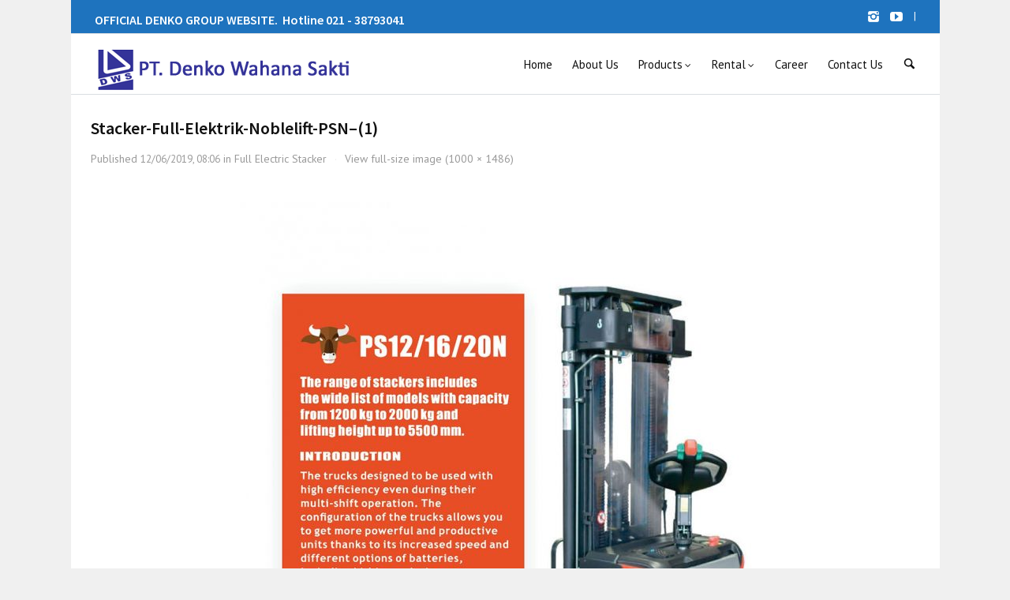

--- FILE ---
content_type: text/html; charset=UTF-8
request_url: https://www.denko.co.id/products/material-handling/electric-stacker/stacker-full-elektrik-noblelift-psn-1-2/
body_size: 8885
content:
<!DOCTYPE html>
<html dir="ltr" lang="en-US"
	prefix="og: https://ogp.me/ns#" >
<head>
<meta charset="UTF-8" />
<meta name="viewport" content="width=device-width, initial-scale=1.0, user-scalable=yes, minimum-scale=1.0" />
<meta name="google-site-verification" content="EBbyMRhYZ75RxfP9qYBecu2Zd-ohp0Zi7Z7yOhn5H5U" />
<meta name="p:domain_verify" content="6e38ca24fcf5147889594fedff14b75d"/>
<meta http-equiv="X-UA-Compatible" content="IE=edge,chrome=1" />

 
	<!-- Favicon -->
	<link rel="icon" href="https://www.denko.co.id/wp-content/uploads/2014/02/favicon.ico" type="image/x-icon">


<link rel="profile" href="https://gmpg.org/xfn/11" />
<link rel="pingback" href="https://www.denko.co.id/xmlrpc.php" />

<!--[if lt IE 9]>
<script src="https://www.denko.co.id/wp-content/themes/posh/js/html5.js" type="text/javascript"></script>
<![endif]-->

	

		<!-- All in One SEO 4.2.1.1 -->
		<title>Stacker-Full-Elektrik-Noblelift-PSN–(1) | PT. DENKO WAHANA SAKTI</title>
		<meta name="robots" content="max-image-preview:large" />
		<link rel="canonical" href="https://www.denko.co.id/products/material-handling/electric-stacker/stacker-full-elektrik-noblelift-psn-1-2/" />
		<meta property="og:locale" content="en_US" />
		<meta property="og:site_name" content="PT. DENKO WAHANA SAKTI |" />
		<meta property="og:type" content="article" />
		<meta property="og:title" content="Stacker-Full-Elektrik-Noblelift-PSN–(1) | PT. DENKO WAHANA SAKTI" />
		<meta property="og:url" content="https://www.denko.co.id/products/material-handling/electric-stacker/stacker-full-elektrik-noblelift-psn-1-2/" />
		<meta property="article:published_time" content="2019-06-12T08:06:45+00:00" />
		<meta property="article:modified_time" content="2019-06-12T08:06:45+00:00" />
		<meta name="twitter:card" content="summary" />
		<meta name="twitter:title" content="Stacker-Full-Elektrik-Noblelift-PSN–(1) | PT. DENKO WAHANA SAKTI" />
		<meta name="google" content="nositelinkssearchbox" />
		<script type="application/ld+json" class="aioseo-schema">
			{"@context":"https:\/\/schema.org","@graph":[{"@type":"WebSite","@id":"https:\/\/www.denko.co.id\/#website","url":"https:\/\/www.denko.co.id\/","name":"PT. DENKO WAHANA SAKTI","inLanguage":"en-US","publisher":{"@id":"https:\/\/www.denko.co.id\/#organization"}},{"@type":"Organization","@id":"https:\/\/www.denko.co.id\/#organization","name":"PT. DENKO WAHANA SAKTI","url":"https:\/\/www.denko.co.id\/"},{"@type":"BreadcrumbList","@id":"https:\/\/www.denko.co.id\/products\/material-handling\/electric-stacker\/stacker-full-elektrik-noblelift-psn-1-2\/#breadcrumblist","itemListElement":[{"@type":"ListItem","@id":"https:\/\/www.denko.co.id\/#listItem","position":1,"item":{"@type":"WebPage","@id":"https:\/\/www.denko.co.id\/","name":"Home","description":"Welcome to PT Denko Wahana Sakti. PT Denko Wahana Sakti didirikan pada Bulan November Tahun 1992. Berawal dari sebuah kantor di daerah Ketapang, Jakarta Pusat yang bergerak dalam bisnis penjualan","url":"https:\/\/www.denko.co.id\/"},"nextItem":"https:\/\/www.denko.co.id\/products\/material-handling\/electric-stacker\/stacker-full-elektrik-noblelift-psn-1-2\/#listItem"},{"@type":"ListItem","@id":"https:\/\/www.denko.co.id\/products\/material-handling\/electric-stacker\/stacker-full-elektrik-noblelift-psn-1-2\/#listItem","position":2,"item":{"@type":"WebPage","@id":"https:\/\/www.denko.co.id\/products\/material-handling\/electric-stacker\/stacker-full-elektrik-noblelift-psn-1-2\/","name":"Stacker-Full-Elektrik-Noblelift-PSN--(1)","url":"https:\/\/www.denko.co.id\/products\/material-handling\/electric-stacker\/stacker-full-elektrik-noblelift-psn-1-2\/"},"previousItem":"https:\/\/www.denko.co.id\/#listItem"}]},{"@type":"Person","@id":"https:\/\/www.denko.co.id\/author\/wp_demkoadm\/#author","url":"https:\/\/www.denko.co.id\/author\/wp_demkoadm\/","name":"wp_demkoadm","image":{"@type":"ImageObject","@id":"https:\/\/www.denko.co.id\/products\/material-handling\/electric-stacker\/stacker-full-elektrik-noblelift-psn-1-2\/#authorImage","url":"https:\/\/secure.gravatar.com\/avatar\/cb80deccce40fbf5c3787ca1a624b8d4?s=96&d=mm&r=g","width":96,"height":96,"caption":"wp_demkoadm"}},{"@type":"ItemPage","@id":"https:\/\/www.denko.co.id\/products\/material-handling\/electric-stacker\/stacker-full-elektrik-noblelift-psn-1-2\/#itempage","url":"https:\/\/www.denko.co.id\/products\/material-handling\/electric-stacker\/stacker-full-elektrik-noblelift-psn-1-2\/","name":"Stacker-Full-Elektrik-Noblelift-PSN\u2013(1) | PT. DENKO WAHANA SAKTI","inLanguage":"en-US","isPartOf":{"@id":"https:\/\/www.denko.co.id\/#website"},"breadcrumb":{"@id":"https:\/\/www.denko.co.id\/products\/material-handling\/electric-stacker\/stacker-full-elektrik-noblelift-psn-1-2\/#breadcrumblist"},"datePublished":"2019-06-12T08:06:45+00:00","dateModified":"2019-06-12T08:06:45+00:00"}]}
		</script>
		<!-- All in One SEO -->

<link rel='dns-prefetch' href='//s.w.org' />
<link rel="alternate" type="application/rss+xml" title="PT. DENKO WAHANA SAKTI &raquo; Feed" href="https://www.denko.co.id/feed/" />
<link rel="alternate" type="application/rss+xml" title="PT. DENKO WAHANA SAKTI &raquo; Comments Feed" href="https://www.denko.co.id/comments/feed/" />
<link href='https://fonts.googleapis.com/css?family=PT+Sans:400,700' rel='stylesheet' type='text/css'><link href='https://fonts.googleapis.com/css?family=Source+Sans+Pro:300,400,600' rel='stylesheet' type='text/css'>		<script type="text/javascript">
			window._wpemojiSettings = {"baseUrl":"https:\/\/s.w.org\/images\/core\/emoji\/12.0.0-1\/72x72\/","ext":".png","svgUrl":"https:\/\/s.w.org\/images\/core\/emoji\/12.0.0-1\/svg\/","svgExt":".svg","source":{"concatemoji":"https:\/\/www.denko.co.id\/wp-includes\/js\/wp-emoji-release.min.js?ver=5.2.21"}};
			!function(e,a,t){var n,r,o,i=a.createElement("canvas"),p=i.getContext&&i.getContext("2d");function s(e,t){var a=String.fromCharCode;p.clearRect(0,0,i.width,i.height),p.fillText(a.apply(this,e),0,0);e=i.toDataURL();return p.clearRect(0,0,i.width,i.height),p.fillText(a.apply(this,t),0,0),e===i.toDataURL()}function c(e){var t=a.createElement("script");t.src=e,t.defer=t.type="text/javascript",a.getElementsByTagName("head")[0].appendChild(t)}for(o=Array("flag","emoji"),t.supports={everything:!0,everythingExceptFlag:!0},r=0;r<o.length;r++)t.supports[o[r]]=function(e){if(!p||!p.fillText)return!1;switch(p.textBaseline="top",p.font="600 32px Arial",e){case"flag":return s([55356,56826,55356,56819],[55356,56826,8203,55356,56819])?!1:!s([55356,57332,56128,56423,56128,56418,56128,56421,56128,56430,56128,56423,56128,56447],[55356,57332,8203,56128,56423,8203,56128,56418,8203,56128,56421,8203,56128,56430,8203,56128,56423,8203,56128,56447]);case"emoji":return!s([55357,56424,55356,57342,8205,55358,56605,8205,55357,56424,55356,57340],[55357,56424,55356,57342,8203,55358,56605,8203,55357,56424,55356,57340])}return!1}(o[r]),t.supports.everything=t.supports.everything&&t.supports[o[r]],"flag"!==o[r]&&(t.supports.everythingExceptFlag=t.supports.everythingExceptFlag&&t.supports[o[r]]);t.supports.everythingExceptFlag=t.supports.everythingExceptFlag&&!t.supports.flag,t.DOMReady=!1,t.readyCallback=function(){t.DOMReady=!0},t.supports.everything||(n=function(){t.readyCallback()},a.addEventListener?(a.addEventListener("DOMContentLoaded",n,!1),e.addEventListener("load",n,!1)):(e.attachEvent("onload",n),a.attachEvent("onreadystatechange",function(){"complete"===a.readyState&&t.readyCallback()})),(n=t.source||{}).concatemoji?c(n.concatemoji):n.wpemoji&&n.twemoji&&(c(n.twemoji),c(n.wpemoji)))}(window,document,window._wpemojiSettings);
		</script>
		<style type="text/css">
img.wp-smiley,
img.emoji {
	display: inline !important;
	border: none !important;
	box-shadow: none !important;
	height: 1em !important;
	width: 1em !important;
	margin: 0 .07em !important;
	vertical-align: -0.1em !important;
	background: none !important;
	padding: 0 !important;
}
</style>
	<link rel='stylesheet' id='style-css'  href='https://www.denko.co.id/wp-content/themes/posh/style.css?ver=5.2.21' type='text/css' media='all' />
<link rel='stylesheet' id='js_composer_front-css'  href='https://www.denko.co.id/wp-content/uploads/js_composer/js_composer_front_custom.css?ver=3.7.4' type='text/css' media='all' />
<link rel='stylesheet' id='js_composer_custom_css-css'  href='https://www.denko.co.id/wp-content/uploads/js_composer/custom.css?ver=3.7.4' type='text/css' media='screen' />
<link rel='stylesheet' id='wp-block-library-css'  href='https://www.denko.co.id/wp-includes/css/dist/block-library/style.min.css?ver=5.2.21' type='text/css' media='all' />
<link rel='stylesheet' id='rs-settings-css'  href='https://www.denko.co.id/wp-content/plugins/revslider/rs-plugin/css/settings.css?rev=4.1.4&#038;ver=5.2.21' type='text/css' media='all' />
<link rel='stylesheet' id='rs-captions-css'  href='https://www.denko.co.id/wp-content/plugins/revslider/rs-plugin/css/dynamic-captions.css?rev=4.1.4&#038;ver=5.2.21' type='text/css' media='all' />
<link rel='stylesheet' id='rs-plugin-static-css'  href='https://www.denko.co.id/wp-content/plugins/revslider/rs-plugin/css/static-captions.css?rev=4.1.4&#038;ver=5.2.21' type='text/css' media='all' />
<script type='text/javascript' src='https://www.denko.co.id/wp-includes/js/jquery/jquery.js?ver=1.12.4-wp'></script>
<script type='text/javascript' src='https://www.denko.co.id/wp-includes/js/jquery/jquery-migrate.min.js?ver=1.4.1'></script>
<script type='text/javascript' src='https://www.denko.co.id/wp-content/plugins/revslider/rs-plugin/js/jquery.themepunch.plugins.min.js?rev=4.1.4&#038;ver=5.2.21'></script>
<script type='text/javascript' src='https://www.denko.co.id/wp-content/plugins/revslider/rs-plugin/js/jquery.themepunch.revolution.min.js?rev=4.1.4&#038;ver=5.2.21'></script>
<link rel='https://api.w.org/' href='https://www.denko.co.id/wp-json/' />
<link rel="EditURI" type="application/rsd+xml" title="RSD" href="https://www.denko.co.id/xmlrpc.php?rsd" />
<link rel="wlwmanifest" type="application/wlwmanifest+xml" href="https://www.denko.co.id/wp-includes/wlwmanifest.xml" /> 
<meta name="generator" content="WordPress 5.2.21" />
<link rel='shortlink' href='https://www.denko.co.id/?p=3084' />
<link rel="alternate" type="application/json+oembed" href="https://www.denko.co.id/wp-json/oembed/1.0/embed?url=https%3A%2F%2Fwww.denko.co.id%2Fproducts%2Fmaterial-handling%2Felectric-stacker%2Fstacker-full-elektrik-noblelift-psn-1-2%2F" />
<link rel="alternate" type="text/xml+oembed" href="https://www.denko.co.id/wp-json/oembed/1.0/embed?url=https%3A%2F%2Fwww.denko.co.id%2Fproducts%2Fmaterial-handling%2Felectric-stacker%2Fstacker-full-elektrik-noblelift-psn-1-2%2F&#038;format=xml" />
	<style>
		/* Primary Typography */
		body, input, textarea, select, #cancel-comment-reply-link {
			font-family: "PT Sans", 'Helvetica Neue', Helvetica, sans-serif;
		}
		/* AddThis Typography */
		#at16recap, #at_msg, #at16p label, #at16nms, #at16sas, #at_share .at_item, #at16p, #at15s, #at16p form input, #at16p textarea {
			font-family: "PT Sans", 'Helvetica Neue', Helvetica, sans-serif !important;
		}
		/* fancyBox */
		.fancybox-title {
			font-family: "PT Sans", 'Helvetica Neue', Helvetica, sans-serif !important;
		}
		/* WooCommerce */
		.woocommerce ul.products li.product h3, .woocommerce-page ul.products li.product h3 {
			font-family: "PT Sans", 'Helvetica Neue', Helvetica, sans-serif !important;
		}
	</style>
	<style>
		/* Menu Typography */
		#access ul,
		#access-mobile{
			font-family: "PT Sans", 'Helvetica Neue', Helvetica, sans-serif;
		}
	</style>
	<style>
		/* Header Typography */
		h1, h2, h3, h4, h5, h6,
		.testimonial-big blockquote,
		.showbiz-title,
		#content .showbiz-title a,
		#content .showbiz-title a:visited,
		#content .showbiz-title a:hover,
		.wpb_content_element .wpb_tour_tabs_wrapper .wpb_tabs_nav a,
		.wpb_content_element .wpb_accordion_header a,
		.tp-caption.posh_very_big_white,
		.tp-caption.posh_very_big_black,
		.woocommerce #page div.product .woocommerce-tabs ul.tabs li a {
			font-family: "Source Sans Pro", 'Helvetica Neue', Helvetica, sans-serif;
		}
	</style>
	<style>
		/* Top Bar Background Color */
		#top-bar-wrapper,
		#top-bar #lang_sel ul ul {
			background: #1e73be;
		}
	</style>
	<style>
		/* Top Bar Text Color */
		#top-bar {
			color: #ffffff;
		}
	</style>
	<style>
		/* Top Bar Link Color */
		#top-bar #lang_sel a,
		#top-bar #lang_sel a:visited,
		.woocommerce-links a {
			color: #ffffff;
		}
	</style>
	<style>
		/* Top Bar Link Color &mdash; Hover/Active */
		.woocommerce-links a:hover,
		#top-bar #lang_sel a:hover,
		#top-bar .social-accounts .social:hover {
			color: #ffffff;
		}
		#top-bar #lang_sel:hover .lang_sel_sel {
			color: #ffffff !important;
		}
	</style>
	<style>
		/* Top Bar Separator Color */
		#top-bar .sep {
			color: #ffffff;
		}
	</style>
	<style>
		/* Social Icons color */
		#top-bar .social-accounts .social {
			color: #ffffff;
		}
	</style>
		<style>
		/* Footer Bottom Area Link Color &mdash; Hover/Active */
		#site-generator a:hover {
			color: #ffffff;
		}
	</style>
<meta name="generator" content="Powered by Visual Composer - drag and drop page builder for WordPress."/>
<script>
  (function(i,s,o,g,r,a,m){i['GoogleAnalyticsObject']=r;i[r]=i[r]||function(){
  (i[r].q=i[r].q||[]).push(arguments)},i[r].l=1*new Date();a=s.createElement(o),
  m=s.getElementsByTagName(o)[0];a.async=1;a.src=g;m.parentNode.insertBefore(a,m)
  })(window,document,'script','//www.google-analytics.com/analytics.js','ga');

  ga('create', 'UA-48566698-1', 'denko.co.id');
  ga('send', 'pageview');

</script>
</head>


<body data-rsssl=1 class="attachment attachment-template-default attachmentid-3084 attachment-jpeg single-author singular boxed wpb-js-composer js-comp-ver-3.7.4 vc_responsive">

	<!-- Page
================================================== -->
<section id="page" class="hfeed non-sticky-header top-bar-enabled">

	<!-- Head
================================================== -->
			<section id="top-bar-wrapper">
			<div id="top-bar" class="clearfix">
								<div class="info-header">
																		<h4 style="text-align: center;">OFFICIAL DENKO GROUP WEBSITE.  Hotline 021 - 38793041</h4>															</div>
					
												
									<div class="lang_sel-wrapper">
						<span class="sep">|</span>
											</div>
								
													<div class="social-accounts-wrapper">
						<div class="social-accounts">
	
		
	
		

	
	
			<a class="social instagram" href="https://www.instagram.com/PT_DenkoWahanaSakti_Official/" target="_blank" rel="nofollow">
			<span class="social-icon"></span>
		</a>
	
	
	
	
	
	
			<a class="social youtube" href="https://www.youtube.com/channel/UC2W_av0agY7HxxP4_ZI_wxA" target="_blank" rel="nofollow">
			<span class="social-icon"></span>
		</a>
	
	</div>

									</div>
							</div>
		</section>
			<section id="header-wrapper">
		<section id="header" >
			<header id="branding" class="clearfix" role="banner">
					
																																								<div id="site-title-custom" class="clearfix" >
							<a href="https://www.denko.co.id/" rel="home" id="custom-logo">
																
								<img src="https://www.denko.co.id/wp-content/uploads/2014/02/logo-denko5.png" width="332" height="55" alt="PT. DENKO WAHANA SAKTI"  />
							</a>
						</div>
										
					<!-- Navbar
	================================================== -->
					<nav id="access" role="navigation" class="clearfix" >				
																			<div class="search-header-wrapper" >
								<a id="search-header-icon" href="#">
									<i></i>
								</a>
								<div class="search-form-wrapper">
								<em></em>
										<form method="get" id="searchform" action="https://www.denko.co.id/">
		<label for="s"></label>
		<input type="text" class="field" name="s" id="s" placeholder="To search type and hit enter" /> 
		<input type="submit" class="submit" name="submit" id="searchsubmit" value="To search type and hit enter" />
	</form>
								</div>
							</div>
												
																																						
													<div class="nav-menu"><ul id="menu-menu-utama" class="sf-menu"><li id="menu-item-34" class="menu-item menu-item-type-post_type menu-item-object-page menu-item-home menu-item-34"><a href="https://www.denko.co.id/"><span>Home</span></a></li>
<li id="menu-item-35" class="menu-item menu-item-type-post_type menu-item-object-page menu-item-35"><a href="https://www.denko.co.id/about-us/"><span>About Us</span></a></li>
<li id="menu-item-41" class="menu-item menu-item-type-post_type menu-item-object-page menu-item-has-children menu-item-41"><a href="https://www.denko.co.id/products/"><span>Products</span></a>
<ul class="sub-menu">
	<li id="menu-item-42" class="menu-item menu-item-type-post_type menu-item-object-page menu-item-has-children menu-item-42"><a href="https://www.denko.co.id/products/belden-cabling-system-division/"><span>Belden Cabling System</span></a>
	<ul class="sub-menu">
		<li id="menu-item-3140" class="menu-item menu-item-type-post_type menu-item-object-page menu-item-3140"><a href="https://www.denko.co.id/products/belden-cabling-system-division/category-cabling-system/"><span>Category Cabling System</span></a></li>
		<li id="menu-item-3139" class="menu-item menu-item-type-post_type menu-item-object-page menu-item-3139"><a href="https://www.denko.co.id/products/belden-cabling-system-division/fiber-optic/"><span>Fiber Optic</span></a></li>
		<li id="menu-item-3138" class="menu-item menu-item-type-post_type menu-item-object-page menu-item-3138"><a href="https://www.denko.co.id/products/belden-cabling-system-division/coaxial-cables/"><span>Coaxial Cables</span></a></li>
		<li id="menu-item-3137" class="menu-item menu-item-type-post_type menu-item-object-page menu-item-3137"><a href="https://www.denko.co.id/products/belden-cabling-system-division/multipair-cables/"><span>Multipair Cables</span></a></li>
		<li id="menu-item-3621" class="menu-item menu-item-type-post_type menu-item-object-page menu-item-3621"><a href="https://www.denko.co.id/products/belden-cabling-system-division/industrial-enterprise-networking/"><span>Industrial &#038; Enterprise Networking</span></a></li>
	</ul>
</li>
	<li id="menu-item-45" class="menu-item menu-item-type-post_type menu-item-object-page menu-item-has-children menu-item-45"><a href="https://www.denko.co.id/products/material-handling/"><span>Material handling</span></a>
	<ul class="sub-menu">
		<li id="menu-item-2789" class="menu-item menu-item-type-post_type menu-item-object-page menu-item-has-children menu-item-2789"><a href="https://www.denko.co.id/products/material-handling/forklift/"><span>Forklift</span></a>
		<ul class="sub-menu">
			<li id="menu-item-2788" class="menu-item menu-item-type-post_type menu-item-object-page menu-item-2788"><a href="https://www.denko.co.id/products/material-handling/forklift/forklift-diesel-1-0-4-5-ton/"><span>Forklift Diesel 1.0 – 4.5 Ton</span></a></li>
			<li id="menu-item-2953" class="menu-item menu-item-type-post_type menu-item-object-page menu-item-2953"><a href="https://www.denko.co.id/products/material-handling/forklift/forklift-diesel-5-10-ton/"><span>Forklift Diesel 5 – 10 Ton</span></a></li>
			<li id="menu-item-2852" class="menu-item menu-item-type-post_type menu-item-object-page menu-item-2852"><a href="https://www.denko.co.id/products/material-handling/forklift/forklift-elektrik/"><span>Forklift Elektrik</span></a></li>
		</ul>
</li>
		<li id="menu-item-1483" class="menu-item menu-item-type-post_type menu-item-object-page menu-item-has-children menu-item-1483"><a href="https://www.denko.co.id/products/material-handling/lift-equipment/"><span>Jual Lift Equipment</span></a>
		<ul class="sub-menu">
			<li id="menu-item-849" class="menu-item menu-item-type-post_type menu-item-object-page menu-item-849"><a href="https://www.denko.co.id/products/material-handling/booms/"><span>Boom Lift</span></a></li>
			<li id="menu-item-850" class="menu-item menu-item-type-post_type menu-item-object-page menu-item-850"><a href="https://www.denko.co.id/products/material-handling/scissors/"><span>Scissor Lift</span></a></li>
			<li id="menu-item-670" class="menu-item menu-item-type-post_type menu-item-object-page menu-item-670"><a href="https://www.denko.co.id/products/material-handling/aerial-stock-picker/"><span>Aerial Order Picker</span></a></li>
			<li id="menu-item-671" class="menu-item menu-item-type-post_type menu-item-object-page menu-item-671"><a href="https://www.denko.co.id/products/material-handling/aerial-work-platform/"><span>Aerial Work Platform / Vertical Lift</span></a></li>
		</ul>
</li>
		<li id="menu-item-1486" class="menu-item menu-item-type-post_type menu-item-object-page menu-item-has-children menu-item-1486"><a href="https://www.denko.co.id/products/material-handling/stacker/"><span>Stacker</span></a>
		<ul class="sub-menu">
			<li id="menu-item-1495" class="menu-item menu-item-type-post_type menu-item-object-page menu-item-1495"><a href="https://www.denko.co.id/products/material-handling/hydraulic-manual-stacker/"><span>Manual Stacker</span></a></li>
			<li id="menu-item-1493" class="menu-item menu-item-type-post_type menu-item-object-page menu-item-1493"><a href="https://www.denko.co.id/products/material-handling/electric-stacker/semi-electric-stacker/"><span>Semi Electric Stacker</span></a></li>
			<li id="menu-item-1494" class="menu-item menu-item-type-post_type menu-item-object-page menu-item-1494"><a href="https://www.denko.co.id/products/material-handling/electric-stacker/"><span>Full Electric Stacker</span></a></li>
		</ul>
</li>
		<li id="menu-item-1510" class="menu-item menu-item-type-post_type menu-item-object-page menu-item-has-children menu-item-1510"><a href="https://www.denko.co.id/products/material-handling/hand-pallet-truck/"><span>Hand Pallet Truck</span></a>
		<ul class="sub-menu">
			<li id="menu-item-1509" class="menu-item menu-item-type-post_type menu-item-object-page menu-item-1509"><a href="https://www.denko.co.id/products/material-handling/hand-pallet-truck/hand-pallet-dalton/"><span>Hand Pallet Dalton</span></a></li>
			<li id="menu-item-1508" class="menu-item menu-item-type-post_type menu-item-object-page menu-item-1508"><a href="https://www.denko.co.id/products/material-handling/hand-pallet-truck/hand-pallet-noblift/"><span>Hand Pallet Noblelift</span></a></li>
			<li id="menu-item-1507" class="menu-item menu-item-type-post_type menu-item-object-page menu-item-1507"><a href="https://www.denko.co.id/products/material-handling/hand-pallet-truck/hand-pallet-nansin/"><span>Hand Pallet Nansin</span></a></li>
			<li id="menu-item-2148" class="menu-item menu-item-type-post_type menu-item-object-page menu-item-2148"><a href="https://www.denko.co.id/products/material-handling/electric-pallet-truck/"><span>Electric Pallet Truck</span></a></li>
		</ul>
</li>
		<li id="menu-item-683" class="menu-item menu-item-type-post_type menu-item-object-page menu-item-has-children menu-item-683"><a href="https://www.denko.co.id/products/material-handling/hand-trucks/"><span>Hand Trucks</span></a>
		<ul class="sub-menu">
			<li id="menu-item-1523" class="menu-item menu-item-type-post_type menu-item-object-page menu-item-1523"><a href="https://www.denko.co.id/products/material-handling/hand-trucks/hand-truck-denko/"><span>Hand Truck Denko</span></a></li>
			<li id="menu-item-1522" class="menu-item menu-item-type-post_type menu-item-object-page menu-item-1522"><a href="https://www.denko.co.id/products/material-handling/hand-trucks/hand-truck-prestar/"><span>Hand Truck Prestar</span></a></li>
		</ul>
</li>
		<li id="menu-item-1528" class="menu-item menu-item-type-post_type menu-item-object-page menu-item-has-children menu-item-1528"><a href="https://www.denko.co.id/products/material-handling/drum-2/"><span>Drum Handler</span></a>
		<ul class="sub-menu">
			<li id="menu-item-1526" class="menu-item menu-item-type-post_type menu-item-object-page menu-item-1526"><a href="https://www.denko.co.id/products/material-handling/drum-2/drum-gripper/"><span>Drum Gripper</span></a></li>
			<li id="menu-item-1527" class="menu-item menu-item-type-post_type menu-item-object-page menu-item-1527"><a href="https://www.denko.co.id/products/material-handling/drum-2/drum-tipper/"><span>Drum Tipper</span></a></li>
			<li id="menu-item-1525" class="menu-item menu-item-type-post_type menu-item-object-page menu-item-1525"><a href="https://www.denko.co.id/products/material-handling/drum-2/drum-handler/"><span>Drum Handler</span></a></li>
			<li id="menu-item-2797" class="menu-item menu-item-type-post_type menu-item-object-page menu-item-2797"><a href="https://www.denko.co.id/products/material-handling/drum-2/drum-stacker/"><span>Drum Stacker / Hydraulic Drum Truck</span></a></li>
			<li id="menu-item-1530" class="menu-item menu-item-type-post_type menu-item-object-page menu-item-1530"><a href="https://www.denko.co.id/products/material-handling/drum-2/hydraulic-drum-porter/"><span>Hydraulic Drum Porter</span></a></li>
			<li id="menu-item-1529" class="menu-item menu-item-type-post_type menu-item-object-page menu-item-1529"><a href="https://www.denko.co.id/products/material-handling/drum-2/drum-porter-for-multi-drums/"><span>Drum Porter For Multi Drums</span></a></li>
		</ul>
</li>
		<li id="menu-item-687" class="menu-item menu-item-type-post_type menu-item-object-page menu-item-687"><a href="https://www.denko.co.id/products/material-handling/lift-table/"><span>Lift Table</span></a></li>
		<li id="menu-item-705" class="menu-item menu-item-type-post_type menu-item-object-page menu-item-705"><a href="https://www.denko.co.id/products/material-handling/pallet-mesh/"><span>Pallet Mesh</span></a></li>
	</ul>
</li>
	<li id="menu-item-44" class="menu-item menu-item-type-post_type menu-item-object-page menu-item-has-children menu-item-44"><a href="https://www.denko.co.id/products/dalton-hardware-tools/"><span>Dalton Hardware Tools</span></a>
	<ul class="sub-menu">
		<li id="menu-item-852" class="menu-item menu-item-type-post_type menu-item-object-page menu-item-852"><a href="https://www.denko.co.id/products/dalton-hardware-tools/dustbin/"><span>Dustbin</span></a></li>
		<li id="menu-item-857" class="menu-item menu-item-type-post_type menu-item-object-page menu-item-857"><a href="https://www.denko.co.id/products/dalton-hardware-tools/ladder/"><span>Ladder</span></a></li>
	</ul>
</li>
	<li id="menu-item-864" class="menu-item menu-item-type-post_type menu-item-object-page menu-item-has-children menu-item-864"><a href="https://www.denko.co.id/products/castor-wheel-division/"><span>Castor wheel division</span></a>
	<ul class="sub-menu">
		<li id="menu-item-3236" class="menu-item menu-item-type-post_type menu-item-object-page menu-item-3236"><a href="https://www.denko.co.id/products/castor-wheel-division/nansin/"><span>Nansin</span></a></li>
		<li id="menu-item-3234" class="menu-item menu-item-type-post_type menu-item-object-page menu-item-3234"><a href="https://www.denko.co.id/products/castor-wheel-division/star-rollen/"><span>Star Rollen</span></a></li>
		<li id="menu-item-3237" class="menu-item menu-item-type-post_type menu-item-object-page menu-item-3237"><a href="https://www.denko.co.id/products/castor-wheel-division/shenpai-caster/"><span>Shenpai Caster</span></a></li>
		<li id="menu-item-3238" class="menu-item menu-item-type-post_type menu-item-object-page menu-item-3238"><a href="https://www.denko.co.id/products/castor-wheel-division/stg/"><span>STG</span></a></li>
		<li id="menu-item-3239" class="menu-item menu-item-type-post_type menu-item-object-page menu-item-3239"><a href="https://www.denko.co.id/products/castor-wheel-division/sumo-caster/"><span>Sumo Caster</span></a></li>
		<li id="menu-item-3235" class="menu-item menu-item-type-post_type menu-item-object-page menu-item-3235"><a href="https://www.denko.co.id/products/castor-wheel-division/nippon/"><span>Nippon</span></a></li>
		<li id="menu-item-3233" class="menu-item menu-item-type-post_type menu-item-object-page menu-item-3233"><a href="https://www.denko.co.id/products/castor-wheel-division/triple-s/"><span>Triple-S</span></a></li>
	</ul>
</li>
	<li id="menu-item-865" class="menu-item menu-item-type-post_type menu-item-object-page menu-item-865"><a href="https://www.denko.co.id/products/turbine-ventilator-division/"><span>Turbine / Ventilator Division</span></a></li>
</ul>
</li>
<li id="menu-item-2980" class="menu-item menu-item-type-post_type menu-item-object-page menu-item-has-children menu-item-2980"><a href="https://www.denko.co.id/rental/"><span>Rental</span></a>
<ul class="sub-menu">
	<li id="menu-item-2981" class="menu-item menu-item-type-post_type menu-item-object-page menu-item-2981"><a href="https://www.denko.co.id/rental/rental-forklift/"><span>Rental Forklift</span></a></li>
	<li id="menu-item-2997" class="menu-item menu-item-type-post_type menu-item-object-page menu-item-2997"><a href="https://www.denko.co.id/rental/rental-scissor-lift/"><span>Rental Scissor Lift</span></a></li>
</ul>
</li>
<li id="menu-item-1519" class="menu-item menu-item-type-post_type menu-item-object-page menu-item-1519"><a href="https://www.denko.co.id/career/"><span>Career</span></a></li>
<li id="menu-item-1520" class="menu-item menu-item-type-post_type menu-item-object-page menu-item-1520"><a href="https://www.denko.co.id/contact-us/"><span>Contact Us</span></a></li>
</ul></div>												
													<a id="mobile-menu-dropdown" class="clearfix" href="#">
								<i></i>
							</a>
										</nav><!-- #access -->
			</header><!-- #branding -->
		</section><!-- #header -->
					<nav id="access-mobile" role="navigation" class="clearfix">						
				<div class="menu-menu-utama-container"><ul id="menu-menu-utama-1" class="mobile-menu"><li class="menu-item menu-item-type-post_type menu-item-object-page menu-item-home menu-item-34"><a href="https://www.denko.co.id/">Home</a></li>
<li class="menu-item menu-item-type-post_type menu-item-object-page menu-item-35"><a href="https://www.denko.co.id/about-us/">About Us</a></li>
<li class="menu-item menu-item-type-post_type menu-item-object-page menu-item-has-children menu-item-41"><a href="https://www.denko.co.id/products/">Products</a>
<ul class="sub-menu">
	<li class="menu-item menu-item-type-post_type menu-item-object-page menu-item-has-children menu-item-42"><a href="https://www.denko.co.id/products/belden-cabling-system-division/">Belden Cabling System</a>
	<ul class="sub-menu">
		<li class="menu-item menu-item-type-post_type menu-item-object-page menu-item-3140"><a href="https://www.denko.co.id/products/belden-cabling-system-division/category-cabling-system/">Category Cabling System</a></li>
		<li class="menu-item menu-item-type-post_type menu-item-object-page menu-item-3139"><a href="https://www.denko.co.id/products/belden-cabling-system-division/fiber-optic/">Fiber Optic</a></li>
		<li class="menu-item menu-item-type-post_type menu-item-object-page menu-item-3138"><a href="https://www.denko.co.id/products/belden-cabling-system-division/coaxial-cables/">Coaxial Cables</a></li>
		<li class="menu-item menu-item-type-post_type menu-item-object-page menu-item-3137"><a href="https://www.denko.co.id/products/belden-cabling-system-division/multipair-cables/">Multipair Cables</a></li>
		<li class="menu-item menu-item-type-post_type menu-item-object-page menu-item-3621"><a href="https://www.denko.co.id/products/belden-cabling-system-division/industrial-enterprise-networking/">Industrial &#038; Enterprise Networking</a></li>
	</ul>
</li>
	<li class="menu-item menu-item-type-post_type menu-item-object-page menu-item-has-children menu-item-45"><a href="https://www.denko.co.id/products/material-handling/">Material handling</a>
	<ul class="sub-menu">
		<li class="menu-item menu-item-type-post_type menu-item-object-page menu-item-has-children menu-item-2789"><a href="https://www.denko.co.id/products/material-handling/forklift/">Forklift</a>
		<ul class="sub-menu">
			<li class="menu-item menu-item-type-post_type menu-item-object-page menu-item-2788"><a href="https://www.denko.co.id/products/material-handling/forklift/forklift-diesel-1-0-4-5-ton/">Forklift Diesel 1.0 – 4.5 Ton</a></li>
			<li class="menu-item menu-item-type-post_type menu-item-object-page menu-item-2953"><a href="https://www.denko.co.id/products/material-handling/forklift/forklift-diesel-5-10-ton/">Forklift Diesel 5 – 10 Ton</a></li>
			<li class="menu-item menu-item-type-post_type menu-item-object-page menu-item-2852"><a href="https://www.denko.co.id/products/material-handling/forklift/forklift-elektrik/">Forklift Elektrik</a></li>
		</ul>
</li>
		<li class="menu-item menu-item-type-post_type menu-item-object-page menu-item-has-children menu-item-1483"><a href="https://www.denko.co.id/products/material-handling/lift-equipment/">Jual Lift Equipment</a>
		<ul class="sub-menu">
			<li class="menu-item menu-item-type-post_type menu-item-object-page menu-item-849"><a href="https://www.denko.co.id/products/material-handling/booms/">Boom Lift</a></li>
			<li class="menu-item menu-item-type-post_type menu-item-object-page menu-item-850"><a href="https://www.denko.co.id/products/material-handling/scissors/">Scissor Lift</a></li>
			<li class="menu-item menu-item-type-post_type menu-item-object-page menu-item-670"><a href="https://www.denko.co.id/products/material-handling/aerial-stock-picker/">Aerial Order Picker</a></li>
			<li class="menu-item menu-item-type-post_type menu-item-object-page menu-item-671"><a href="https://www.denko.co.id/products/material-handling/aerial-work-platform/">Aerial Work Platform / Vertical Lift</a></li>
		</ul>
</li>
		<li class="menu-item menu-item-type-post_type menu-item-object-page menu-item-has-children menu-item-1486"><a href="https://www.denko.co.id/products/material-handling/stacker/">Stacker</a>
		<ul class="sub-menu">
			<li class="menu-item menu-item-type-post_type menu-item-object-page menu-item-1495"><a href="https://www.denko.co.id/products/material-handling/hydraulic-manual-stacker/">Manual Stacker</a></li>
			<li class="menu-item menu-item-type-post_type menu-item-object-page menu-item-1493"><a href="https://www.denko.co.id/products/material-handling/electric-stacker/semi-electric-stacker/">Semi Electric Stacker</a></li>
			<li class="menu-item menu-item-type-post_type menu-item-object-page menu-item-1494"><a href="https://www.denko.co.id/products/material-handling/electric-stacker/">Full Electric Stacker</a></li>
		</ul>
</li>
		<li class="menu-item menu-item-type-post_type menu-item-object-page menu-item-has-children menu-item-1510"><a href="https://www.denko.co.id/products/material-handling/hand-pallet-truck/">Hand Pallet Truck</a>
		<ul class="sub-menu">
			<li class="menu-item menu-item-type-post_type menu-item-object-page menu-item-1509"><a href="https://www.denko.co.id/products/material-handling/hand-pallet-truck/hand-pallet-dalton/">Hand Pallet Dalton</a></li>
			<li class="menu-item menu-item-type-post_type menu-item-object-page menu-item-1508"><a href="https://www.denko.co.id/products/material-handling/hand-pallet-truck/hand-pallet-noblift/">Hand Pallet Noblelift</a></li>
			<li class="menu-item menu-item-type-post_type menu-item-object-page menu-item-1507"><a href="https://www.denko.co.id/products/material-handling/hand-pallet-truck/hand-pallet-nansin/">Hand Pallet Nansin</a></li>
			<li class="menu-item menu-item-type-post_type menu-item-object-page menu-item-2148"><a href="https://www.denko.co.id/products/material-handling/electric-pallet-truck/">Electric Pallet Truck</a></li>
		</ul>
</li>
		<li class="menu-item menu-item-type-post_type menu-item-object-page menu-item-has-children menu-item-683"><a href="https://www.denko.co.id/products/material-handling/hand-trucks/">Hand Trucks</a>
		<ul class="sub-menu">
			<li class="menu-item menu-item-type-post_type menu-item-object-page menu-item-1523"><a href="https://www.denko.co.id/products/material-handling/hand-trucks/hand-truck-denko/">Hand Truck Denko</a></li>
			<li class="menu-item menu-item-type-post_type menu-item-object-page menu-item-1522"><a href="https://www.denko.co.id/products/material-handling/hand-trucks/hand-truck-prestar/">Hand Truck Prestar</a></li>
		</ul>
</li>
		<li class="menu-item menu-item-type-post_type menu-item-object-page menu-item-has-children menu-item-1528"><a href="https://www.denko.co.id/products/material-handling/drum-2/">Drum Handler</a>
		<ul class="sub-menu">
			<li class="menu-item menu-item-type-post_type menu-item-object-page menu-item-1526"><a href="https://www.denko.co.id/products/material-handling/drum-2/drum-gripper/">Drum Gripper</a></li>
			<li class="menu-item menu-item-type-post_type menu-item-object-page menu-item-1527"><a href="https://www.denko.co.id/products/material-handling/drum-2/drum-tipper/">Drum Tipper</a></li>
			<li class="menu-item menu-item-type-post_type menu-item-object-page menu-item-1525"><a href="https://www.denko.co.id/products/material-handling/drum-2/drum-handler/">Drum Handler</a></li>
			<li class="menu-item menu-item-type-post_type menu-item-object-page menu-item-2797"><a href="https://www.denko.co.id/products/material-handling/drum-2/drum-stacker/">Drum Stacker / Hydraulic Drum Truck</a></li>
			<li class="menu-item menu-item-type-post_type menu-item-object-page menu-item-1530"><a href="https://www.denko.co.id/products/material-handling/drum-2/hydraulic-drum-porter/">Hydraulic Drum Porter</a></li>
			<li class="menu-item menu-item-type-post_type menu-item-object-page menu-item-1529"><a href="https://www.denko.co.id/products/material-handling/drum-2/drum-porter-for-multi-drums/">Drum Porter For Multi Drums</a></li>
		</ul>
</li>
		<li class="menu-item menu-item-type-post_type menu-item-object-page menu-item-687"><a href="https://www.denko.co.id/products/material-handling/lift-table/">Lift Table</a></li>
		<li class="menu-item menu-item-type-post_type menu-item-object-page menu-item-705"><a href="https://www.denko.co.id/products/material-handling/pallet-mesh/">Pallet Mesh</a></li>
	</ul>
</li>
	<li class="menu-item menu-item-type-post_type menu-item-object-page menu-item-has-children menu-item-44"><a href="https://www.denko.co.id/products/dalton-hardware-tools/">Dalton Hardware Tools</a>
	<ul class="sub-menu">
		<li class="menu-item menu-item-type-post_type menu-item-object-page menu-item-852"><a href="https://www.denko.co.id/products/dalton-hardware-tools/dustbin/">Dustbin</a></li>
		<li class="menu-item menu-item-type-post_type menu-item-object-page menu-item-857"><a href="https://www.denko.co.id/products/dalton-hardware-tools/ladder/">Ladder</a></li>
	</ul>
</li>
	<li class="menu-item menu-item-type-post_type menu-item-object-page menu-item-has-children menu-item-864"><a href="https://www.denko.co.id/products/castor-wheel-division/">Castor wheel division</a>
	<ul class="sub-menu">
		<li class="menu-item menu-item-type-post_type menu-item-object-page menu-item-3236"><a href="https://www.denko.co.id/products/castor-wheel-division/nansin/">Nansin</a></li>
		<li class="menu-item menu-item-type-post_type menu-item-object-page menu-item-3234"><a href="https://www.denko.co.id/products/castor-wheel-division/star-rollen/">Star Rollen</a></li>
		<li class="menu-item menu-item-type-post_type menu-item-object-page menu-item-3237"><a href="https://www.denko.co.id/products/castor-wheel-division/shenpai-caster/">Shenpai Caster</a></li>
		<li class="menu-item menu-item-type-post_type menu-item-object-page menu-item-3238"><a href="https://www.denko.co.id/products/castor-wheel-division/stg/">STG</a></li>
		<li class="menu-item menu-item-type-post_type menu-item-object-page menu-item-3239"><a href="https://www.denko.co.id/products/castor-wheel-division/sumo-caster/">Sumo Caster</a></li>
		<li class="menu-item menu-item-type-post_type menu-item-object-page menu-item-3235"><a href="https://www.denko.co.id/products/castor-wheel-division/nippon/">Nippon</a></li>
		<li class="menu-item menu-item-type-post_type menu-item-object-page menu-item-3233"><a href="https://www.denko.co.id/products/castor-wheel-division/triple-s/">Triple-S</a></li>
	</ul>
</li>
	<li class="menu-item menu-item-type-post_type menu-item-object-page menu-item-865"><a href="https://www.denko.co.id/products/turbine-ventilator-division/">Turbine / Ventilator Division</a></li>
</ul>
</li>
<li class="menu-item menu-item-type-post_type menu-item-object-page menu-item-has-children menu-item-2980"><a href="https://www.denko.co.id/rental/">Rental</a>
<ul class="sub-menu">
	<li class="menu-item menu-item-type-post_type menu-item-object-page menu-item-2981"><a href="https://www.denko.co.id/rental/rental-forklift/">Rental Forklift</a></li>
	<li class="menu-item menu-item-type-post_type menu-item-object-page menu-item-2997"><a href="https://www.denko.co.id/rental/rental-scissor-lift/">Rental Scissor Lift</a></li>
</ul>
</li>
<li class="menu-item menu-item-type-post_type menu-item-object-page menu-item-1519"><a href="https://www.denko.co.id/career/">Career</a></li>
<li class="menu-item menu-item-type-post_type menu-item-object-page menu-item-1520"><a href="https://www.denko.co.id/contact-us/">Contact Us</a></li>
</ul></div>						
			</nav><!-- #access-mobile -->
			</section><!-- #header-wrapper -->
	

	<div id="main" class="clearfix">

		<div id="primary" class="image-attachment">
			<div id="content" role="main">

			
					<article id="post-3084" class="post-3084 attachment type-attachment status-inherit hentry">
					
						<div class="entry-wrapper">
							<div class="entry-paper-wrapper">
								<div class="entry-paper"></div>
								<div class="shadow-left"></div>
								<div class="shadow-right"></div>
						</div>
					
						<header class="entry-header">
							<h1 class="entry-title">Stacker-Full-Elektrik-Noblelift-PSN&#8211;(1)</h1>

																																						<div class="entry-meta">
								<span class="meta-prep meta-prep-entry-date">Published </span> <span class="entry-date"><time class="published">12/06/2019, 08:06</time></span> in <a href="https://www.denko.co.id/products/material-handling/electric-stacker/" title="Return to Full Electric Stacker" rel="gallery">Full Electric Stacker</a> <span class="sep"> &middot; </span> <a href="https://www.denko.co.id/wp-content/uploads/2019/06/Stacker-Full-Elektrik-Noblelift-PSN-1.jpg" title="Link to full-size image">View full-size image (1000 &times; 1486)</a>																																																</div><!-- .entry-meta -->

						</header><!-- .entry-header -->

						<div class="entry-content">

							<div class="entry-attachment">
								<div class="attachment">
									<a href="https://www.denko.co.id/products/material-handling/electric-stacker/stacker-full-elektrik-noblelift-psn-2-2/" title="Stacker-Full-Elektrik-Noblelift-PSN&#8211;(1)" rel="attachment"><img width="689" height="1024" src="https://www.denko.co.id/wp-content/uploads/2019/06/Stacker-Full-Elektrik-Noblelift-PSN-1.jpg" class="attachment-848x1024 size-848x1024" alt="" srcset="https://www.denko.co.id/wp-content/uploads/2019/06/Stacker-Full-Elektrik-Noblelift-PSN-1.jpg 1000w, https://www.denko.co.id/wp-content/uploads/2019/06/Stacker-Full-Elektrik-Noblelift-PSN-1-202x300.jpg 202w, https://www.denko.co.id/wp-content/uploads/2019/06/Stacker-Full-Elektrik-Noblelift-PSN-1-768x1141.jpg 768w, https://www.denko.co.id/wp-content/uploads/2019/06/Stacker-Full-Elektrik-Noblelift-PSN-1-689x1024.jpg 689w" sizes="(max-width: 689px) 100vw, 689px" /></a>

																	</div><!-- .attachment -->

							</div><!-- .entry-attachment -->

							<div class="entry-description">
																							</div><!-- .entry-description -->

						</div><!-- .entry-content -->
						
						
						</div><!-- .entry-wrapper -->
					</article><!-- #post-3084 -->
					
					<nav id="nav-single">
					<h3 class="assistive-text">Image navigation</h3>
					<span class="nav-previous"><a href='https://www.denko.co.id/products/material-handling/electric-stacker/electric-stacker-cs15m-2/'>&larr; Previous</a></span>
					<span class="nav-next"><a href='https://www.denko.co.id/products/material-handling/electric-stacker/stacker-full-elektrik-noblelift-psn-2-2/'>Next &rarr;</a></span>
					</nav><!-- #nav-single -->

				
			</div><!-- #content -->
		</div><!-- #primary -->
		
	<div id="secondary" class="widget-area" role="complementary">
				
		<aside id="nav_menu-2" class="widget widget_nav_menu"><h3 class="widget-title"><span>Our Products</span></h3><div class="menu-menu-sidebar-container"><ul id="menu-menu-sidebar" class="menu"><li id="menu-item-193" class="menu-item menu-item-type-post_type menu-item-object-page menu-item-193"><a href="https://www.denko.co.id/products/belden-cabling-system-division/">Belden Cabling System Division</a></li>
<li id="menu-item-212" class="menu-item menu-item-type-post_type menu-item-object-page menu-item-212"><a href="https://www.denko.co.id/products/material-handling/">Material handling</a></li>
<li id="menu-item-201" class="menu-item menu-item-type-post_type menu-item-object-page menu-item-201"><a href="https://www.denko.co.id/products/dalton-hardware-tools/">Dalton Hardware Tools</a></li>
<li id="menu-item-194" class="menu-item menu-item-type-post_type menu-item-object-page menu-item-194"><a href="https://www.denko.co.id/products/castor-wheel-division/">Castor wheel division</a></li>
<li id="menu-item-213" class="menu-item menu-item-type-post_type menu-item-object-page menu-item-213"><a href="https://www.denko.co.id/products/turbine-ventilator-division/">Turbine / Ventilator Division</a></li>
</ul></div></aside>		
		</div><!-- #secondary .widget-area -->
	</div><!-- #main -->

	<!-- Footer
    ================================================== -->
	<footer id="colophon" role="contentinfo">

		
<div id="supplementary-wrapper" class="clearfix">
	<div id="supplementary" class="four clearfix">
				<div id="first" class="widget-area clearfix" role="complementary">
			<aside id="text-3" class="widget widget_text"><h3 class="widget-title">Kantor Pusat</h3>			<div class="textwidget"><p>Komplek Duta Merlin Blok C No 1 – 3<br />
Jl Gajah Mada No. 3-5, Jakarta 10130</p>
<p><strong>Phone</strong>:<br />
021-<span style="font-family: monospace;">38793041</span></p>
<p><strong>Fax</strong>:<br />
021-6386 5181 ( Belden)<br />
021 6386 5209 (Material Handling)</p>
</div>
		</aside>		</div><!-- #first .widget-area -->
		
				<div id="second" class="widget-area clearfix" role="complementary">
			<aside id="text-4" class="widget widget_text"><h3 class="widget-title">Kantor Cabang Semarang</h3>			<div class="textwidget"><p>Kawasan Industri Banjardowo<br />
Jl. Banjardowo Tengah Blok C No. 8<br />
RT : 003 RW : 001 Kel. Banjardowo Kec. Genuk<br />
Semarang</p>
<p>Telp : 024-76580101</p>
</div>
		</aside>		</div><!-- #second .widget-area -->
		
				<div id="third" class="widget-area clearfix" role="complementary">
			<aside id="text-5" class="widget widget_text"><h3 class="widget-title">Kantor Cabang Surabaya</h3>			<div class="textwidget"><p>Pergudangan &amp; Industri Ragam Jemundo<br />
Jl. Industri I Blok A-5<br />
Taman, Sidoarjo &#8211; Jawa Timur</p>
<p>Telp: 031-7873050</p>
<p>Fax: 031-7873051</p>
</div>
		</aside>		</div><!-- #third .widget-area -->
				
				<div id="fourth" class="widget-area clearfix" role="complementary">
			<aside id="text-6" class="widget widget_text"><h3 class="widget-title">Kantor Cabang Bandung</h3>			<div class="textwidget"><p>Kawasan Industri De Primaterra, Blok E2 No. 11<br />
Jl. Raya Sapan RT01/RW01, Kel. Tegalluar, Kec. Bojongsoang<br />
Kab. Bandung, Jawa Barat, 40287, Indonesia</p>
<p>Telp : 022 &#8211; 87508383</p>
</div>
		</aside>		</div><!-- #fourth .widget-area -->
			</div><!-- #supplementary -->
</div><!-- #supplementary-wrapper -->		<div id="site-generator-wrapper">
			<section id="site-generator" class="clearfix">
				<p>© 2025 PT Denko Wahana Sakti. All Right Reserved.</p>					
				<div class="social-accounts">
	
		
	
		

	
	
			<a class="social instagram" href="https://www.instagram.com/PT_DenkoWahanaSakti_Official/" target="_blank" rel="nofollow">
			<span class="social-icon"></span>
		</a>
	
	
	
	
	
	
			<a class="social youtube" href="https://www.youtube.com/channel/UC2W_av0agY7HxxP4_ZI_wxA" target="_blank" rel="nofollow">
			<span class="social-icon"></span>
		</a>
	
	</div>

								<a href="javascript:void(null);" id="to-top"><i class="fa fa-angle-up"></i></a>
			</section>
		</div><!-- #site-generator-wrapper -->
	</footer><!-- #colophon -->
</section><!-- #page -->


</body>
<script type='text/javascript' src='https://www.denko.co.id/wp-content/plugins/js_composer_oldversion/assets/js/js_composer_front.js?ver=3.7.4'></script>
<script type='text/javascript' src='https://www.denko.co.id/wp-content/themes/posh/js/jquery.mega.js?ver=5.2.21'></script>
<script type='text/javascript' src='https://www.denko.co.id/wp-includes/js/wp-embed.min.js?ver=5.2.21'></script>
	<!-- JavaScript
    ================================================== -->
    <!-- Placed at the end of the document so the pages load faster -->
		
					
	<script>
	// FlexSlider
	jQuery(window).load(function() {
		jQuery('.flex-direction-nav a').html('');
	});
	</script>
	
				<script>
			jQuery(document).ready(function($) {
				$('img').bind("contextmenu", function (e) {
					return false; /* Disables right click */
				})
			});
		</script>
		
			
		  
</html>	

--- FILE ---
content_type: text/css
request_url: https://www.denko.co.id/wp-content/plugins/revslider/rs-plugin/css/static-captions.css?rev=4.1.4&ver=5.2.21
body_size: 446
content:
.tp-caption.posh_very_big_white {
position:absolute;
color:#fff;
text-shadow:0 0 1px rgba(0, 0, 0, .05), 0 1px 2px rgba(0, 0, 0, .95);
font-weight:600;
font-size:48px;
line-height:1.25;
margin:0px;
border-width:0px;
border-style:none;
white-space:nowrap;
}

.tp-caption.posh_small_text_white {
position:absolute;
color:#fff;
text-shadow:0 0 1px rgba(0, 0, 0, .05), 0 1px 2px rgba(0, 0, 0, .95);
font-weight:400;
font-size:19px;
line-height:34px;
font-family:inherit;
margin:0px;
border-width:0px;
border-style:none;
white-space:nowrap;
}

.tp-caption.posh_very_big_black {
position:absolute;
color:#111;
text-shadow:none;
font-weight:600;
font-size:48px;
line-height:1.25;
margin:0px;
border-width:0px;
border-style:none;
white-space:nowrap;
}

.tp-caption.posh_small_text_black {
position:absolute;
color:#111;
text-shadow:none;
font-weight:400;
font-size:19px;
line-height:34px;
font-family:inherit;
margin:0px;
border-width:0px;
border-style:none;
white-space:nowrap;
}

.tp-caption.posh_red {
background:#ba141a;
background:rgba(186, 20, 26, .92);
padding:30px;
position:absolute;
color:#fff;
text-shadow:none;
font-weight:400;
font-size:19px;
line-height:30px;
font-family:inherit;
margin:0px;
border-width:0px;
border-style:none;
white-space:nowrap;
}

.tp-caption.posh_orange {
background:#dc3c00;
background:rgba(220, 60, 0, 0.92);
padding:30px;
position:absolute;
color:#fff;
text-shadow:none;
font-weight:400;
font-size:19px;
line-height:30px;
font-family:inherit;
margin:0px;
border-width:0px;
border-style:none;
white-space:nowrap;
}

.tp-caption.posh_fuchsia {
background:#dc002c;
background:rgba(220, 0, 44, 0.92);
padding:30px;
position:absolute;
color:#fff;
text-shadow:none;
font-weight:400;
font-size:19px;
line-height:30px;
font-family:inherit;
margin:0px;
border-width:0px;
border-style:none;
white-space:nowrap;
}

.tp-caption.posh_purple {
background:#442359;
background:rgba(68, 35, 89, .92);
padding:30px;
position:absolute;
color:#fff;
text-shadow:none;
font-weight:400;
font-size:19px;
line-height:30px;
font-family:inherit;
margin:0px;
border-width:0px;
border-style:none;
white-space:nowrap;
}

.tp-caption.posh_blue {
background:#002050;
background:rgba(0, 32, 80, .92);
padding:30px;
position:absolute;
color:#fff;
text-shadow:none;
font-weight:400;
font-size:19px;
line-height:30px;
font-family:inherit;
margin:0px;
border-width:0px;
border-style:none;
white-space:nowrap;
}

.tp-caption.posh_green {
background:#3e964c;
background:rgba(62, 150, 76, 0.92);
padding:30px;
position:absolute;
color:#fff;
text-shadow:none;
font-weight:400;
font-size:19px;
line-height:30px;
font-family:inherit;
margin:0px;
border-width:0px;
border-style:none;
white-space:nowrap;
}

.tp-caption.posh_light_blue {
background:#1570a6;
background:rgba(21, 112, 166, 0.92);
padding:30px;
position:absolute;
color:#fff;
text-shadow:none;
font-weight:400;
font-size:19px;
line-height:30px;
font-family:inherit;
margin:0px;
border-width:0px;
border-style:none;
white-space:nowrap;
}

.tp-caption.posh_emerald {
background:#16af66;
background:rgba(22, 175, 102, 0.92);
padding:30px;
position:absolute;
color:#fff;
text-shadow:none;
font-weight:400;
font-size:19px;
line-height:30px;
font-family:inherit;
margin:0px;
border-width:0px;
border-style:none;
white-space:nowrap;
}

.posh_very_small_black {
	background:#fff;
	background:rgba(255, 255, 255, 0.92);
	padding: 0 8px;
	font-size: 20px;
}

.posh_small_green {
	background:#14803a;
	background:rgba(20, 128, 58, 0.92);
	color:#fff;
	padding: 0 8px;
}

.posh_small_blue {
	background:#1a065a;
	background:rgba(26, 6, 90, 0.92);
	color:#fff;
	padding: 0 8px;
}

.tp-caption.posh_orange h2,
.tp-caption.posh_red h2,
.tp-caption.posh_green h2,
.tp-caption.posh_blue h2,
.tp-caption.posh_purple h2,
.tp-caption.posh_emerald h2,
.tp-caption.posh_light_blue h2,
.tp-caption.posh_fuchsia h2 {
	margin: 0 0 8px;
    font-size: 34px;
	line-height: 1.25;
	padding: 0;
	letter-spacing: 0;
	text-transform: none;
	font-weight: 600;
}
.tp-caption.posh_orange p,
.tp-caption.posh_red p,
.tp-caption.posh_green p,
.tp-caption.posh_blue p,
.tp-caption.posh_purple p,
.tp-caption.posh_emerald p,
.tp-caption.posh_light_blue p,
.tp-caption.posh_fuchsia p  {
	margin: 0 0 8px;
}
.tp-caption.posh_orange a,
.tp-caption.posh_red a,
.tp-caption.posh_green a,
.tp-caption.posh_blue a,
.tp-caption.posh_purple a,
.tp-caption.posh_emerald a,
.tp-caption.posh_light_blue a,
.tp-caption.posh_fuchsia a {
	font-size: 80%;
	color: #fff;
}
.tp-caption.posh_small_orange h2,
.tp-caption.posh_small_red h2,
.tp-caption.posh_small_green h2,
.tp-caption.posh_small_blue h2,
.tp-caption.posh_small_purple h2,
.tp-caption.posh_small_emerald h2,
.tp-caption.posh_small_light_blue h2,
.tp-caption.posh_small_fuchsia h2 {
	margin: 0;
    font-size: 38px;
	line-height: 1.25;
	padding: 0;
	letter-spacing: 0;
	text-transform: none;
	font-weight: 600;
}

.tp-caption a {
color:#ff7302;
text-shadow:none;
-webkit-transition:all 0.2s ease-out;
-moz-transition:all 0.2s ease-out;
-o-transition:all 0.2s ease-out;
-ms-transition:all 0.2s ease-out;
}

.tp-caption a:hover {
color:#ffa902;
}